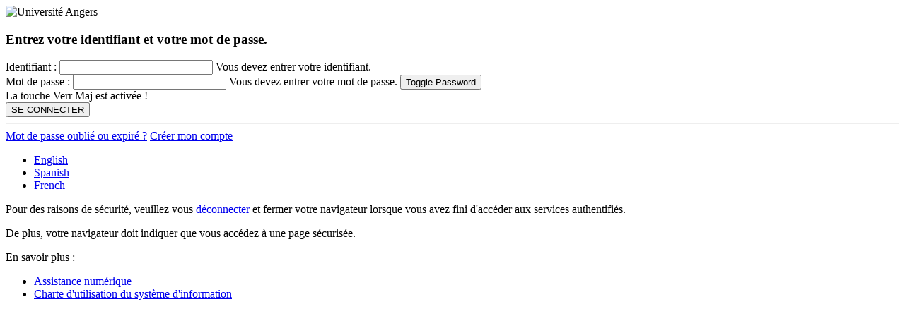

--- FILE ---
content_type: text/html;charset=UTF-8
request_url: https://casv6.univ-angers.fr/cas/login?service=https%3A%2F%2Fwww.univ-angers.fr%2Fred%2F_authenticate%3FrequestedURL%3D%252Fred%252F_resource%252FConseil%2Bdocumentaire%2Bet%2Bdes%2Barchives%252FArchives%2Bet%2Bdossiers%2Bde%2Bs%25C3%25A9ance%252F2018%252FConseil%2Bdocumentaire%2Bdu%2B31.05.18%252FODJ%2Bsign%25C3%25A9.pdf%253Fdownload%253Dtrue
body_size: 9570
content:
<!DOCTYPE html><html>

<head>
    <meta charset="UTF-8" /><meta http-equiv="X-UA-Compatible" content="IE=edge" /><meta name="viewport" content="width=device-width, initial-scale=1, shrink-to-fit=no" /><title>CAS - Central Authentication Service Connexion</title>
    <meta http-equiv="X-UA-Compatible" content="IE=edge" /><meta name="viewport" content="width=device-width, initial-scale=1, shrink-to-fit=no" />
        <link rel="stylesheet" type="text/css" href="/cas/webjars/normalize.css/8.0.1/normalize-112272e51c80ffe5bd01becd2ce7d656.css" /><link rel="stylesheet" type="text/css" href="/cas/webjars/bootstrap/5.3.8/css/bootstrap-grid.min-895b9494c7178ac12ad9c56d81305665.css" /><link rel="stylesheet" type="text/css" href="/cas/webjars/material-components-web/14.0.0/dist/material-components-web.min-9da9033e8d04504fe54b3dbb1298fd78.css" /><link rel="stylesheet" type="text/css" href="/cas/webjars/mdi__font/7.4.47/css/materialdesignicons.min-2c83c4bce691e18f82409f87b2bf84e4.css" /><link rel="stylesheet" type="text/css" href="/cas/webjars/datatables/2.3.2/css/dataTables.dataTables-86c98d6ce5aa289ccf4492ac3a785fad.css" /><link rel="stylesheet" type="text/css" href="/cas/themes/UAv1/css/cas-db19746d675dd7b04802586cfd97ee94.css" /><link rel="shortcut icon"
        href="/cas/themes/UAv1/images/favicon-52ac1e852f23a53d9883d0fbc3022b4d.ico" /></head>

<body class="login mdc-typography">
    <script type="text/javascript" src="/cas/webjars/jquery/3.7.1/jquery.min-2c872dbe60f4ba70fb85356113d8b35e.js"></script>
<script type="text/javascript" src="/cas/webjars/datatables/2.3.2/js/dataTables-8e31487c41abe2938c55b5dcde42a604.js"></script>
<script type="text/javascript" src="/cas/webjars/clientjs/0.2.1/dist/client.min-5b6a46b3fb2ab9307d013def98fd7289.js"></script>

<script type="text/javascript" src="/cas/webjars/material-components-web/14.0.0/dist/material-components-web.min-3c99031127092dd1984f2e3aa6aeed8b.js"></script>
<script type="text/javascript" src="/cas/js/cas-cd46228f2a9b608731f0c9dacfb9758c.js"></script>
<script type="text/javascript" src="/cas/js/material-b55ff53584b5e775934a54f8a5dd3ba8.js"></script>
<script>
    if (typeof resourceLoadedSuccessfully === "function") {
        resourceLoadedSuccessfully();
    }
    let trackGeoLocation = false;
</script>

<!-- <div th:replace="~{fragments/header :: header}">
        <a href="fragments/header.html">Header</a> fragment will go here
    </div> --><div class="mdc-drawer-scrim"></div>

    <div class="mdc-drawer-app-content mdc-top-app-bar--fixed-adjust d-flex justify-content-center">
        <main role="main" id="main-content" class="container-lg py-4">
            <div id="content" class="d-flex justify-content-center">
        <div class="d-flex justify-content-center flex-md-row flex-column mdc-card mdc-card-content card flex-grow-1">
            <section id="loginForm" class="login-section login-form card-body">
                <div class="d-flex flex-column justify-content-between m-auto">

            <img id="UA-logo" class="UA-logo"
                title="Université Angers"
                src="/cas/themes/UAv1/images/ua_h_couleur_ecran-0cb62ebbc9419a3e7bd48a9b43c99284.png" /><div class="form-wrapper">

                <form method="post" id="fm1" action="login">
                    <div id="login-form-controls">
                        <h3 class="text-center">
                            <span>Entrez votre identifiant et votre mot de passe.</span>
                        </h3>

                        <section class="cas-field form-group my-3" id="usernameSection">
                            <label for="username" class="mdc-text-field mdc-text-field--outlined control-label w-100">
                                <span class="mdc-notched-outline">
                                    <span class="mdc-notched-outline__leading"></span>
                                    <span class="mdc-notched-outline__notch">
                                        <span class="mdc-floating-label"><span class="accesskey">I</span>dentifiant :</span>
                                    </span>
                                    <span class="mdc-notched-outline__trailing"></span>
                                </span>
                                <input class="mdc-text-field__input form-control" id="username" size="25" type="text"
                                    accesskey="i"
                                    autocapitalize="none" spellcheck="false" autocomplete="username" required name="username" value="" /><span class="mdc-text-field-helper-line invalid-feedback">
                                    <span class="mdc-text-field-helper-text mdc-text-field-helper-text--validation-msg"
                                        aria-hidden="true">
                                        <span id="usernameValidationMessage">Vous devez entrer votre identifiant.</span>
                                    </span>
                                </span>
                            </label>



                            <script type="text/javascript">
                                /*<![CDATA[*/
                                let username = "";
                                let disabled = false;

                                if (username != null && username !== '') {
                                    $('#username').val(username);
                                    if (disabled) {
                                        $('#usernameSection').hide();
                                    }
                                }
                            /*]]>*/
                            </script>
                        </section>
                        <section class="cas-field form-group my-3 mdc-input-group form-group" id="passwordSection">
                            <div class="mdc-input-group-field mdc-input-group-field-append">
                                <div class="d-flex caps-check">
                                    <label for="password"
                                        class="mdc-text-field caps-check mdc-text-field--outlined control-label mdc-text-field--with-trailing-icon control-label w-100">
                                        <span class="mdc-notched-outline">
                                            <span class="mdc-notched-outline__leading"></span>
                                            <span class="mdc-notched-outline__notch">
                                                <span class="mdc-floating-label"><span class="accesskey">M</span>ot de passe :</span>
                                            </span>
                                            <span class="mdc-notched-outline__trailing"></span>
                                        </span>
                                        <input class="mdc-text-field__input form-control pwd" type="password"
                                            id="password" size="25" required
                                            accesskey="m"
                                            autocomplete="off" name="password" value="" /><span class="mdc-text-field-helper-line invalid-feedback">
                                            <span class="mdc-text-field-helper-text mdc-text-field-helper-text--validation-msg"
                                                aria-hidden="true">
                                                <span id="passwordValidationMessage">Vous devez entrer votre mot de passe.</span>
                                            </span>
                                        </span>
                                    </label>
                                    <button
                                        class="reveal-password mdc-button mdc-button--unelevated mdc-input-group-append mdc-icon-button btn btn-primary"
                                        tabindex="-1" type="button">
                                        <i class="mdi mdi-eye reveal-password-icon fas fa-eye"></i>
                                        <span class="visually-hidden">Toggle Password</span>
                                    </button>
                                </div>

                                <div class="mdc-text-field-helper-line caps-warn">
                                    <div
                                        class="mdc-text-field-helper-text mdc-text-field-helper-text--persistent mdc-text-field-helper-text--validation-msg text-danger">
                                        <span >La touche Verr Maj est activée !</span>
                                    </div>
                                </div>
                            </div>
                        </section>

                        <section class="cas-field form-group my-3">
                            </section>

                        <section class="cas-field">

                            <input type="hidden" name="execution" value="[base64]" /><input type="hidden" name="_eventId" value="submit" /><input type="hidden" name="geolocation" /></section>

                        <button
                class="mdc-button mdc-button--raised btn btn-primary btn-primary btn-submit"
                name="submitBtn"
                accesskey="l"
                type="submit">
            <span class="mdc-button__label">SE CONNECTER</span>
        </button>

        </div>
                </form>

                <hr class="my-4" /><div>
                    <div id="pmlinks" class="my-2">
        <div class="account-link">
            <span><a href="https://monprofil.univ-angers.fr/monprofil/mdp">Mot de passe oublié ou expiré ?</a></span>
            <a href="https://monprofil.univ-angers.fr/monprofil/valident">Créer mon compte</a>
        </div>
    </div>
                    </div>

                <div id="list-languages">
                    <ul>
                        <li class="first"><a href="login?locale=en">English</a></li>
                        <li><a href="login?locale=es">Spanish</a></li>
                        <li><a href="login?locale=fr">French</a></li>
                    </ul>
                </div>

                <script type="text/javascript">
                    /*<![CDATA[*/
                    var i = "Veuillez patienter..."
                var j = "SE CONNECTER"
                        /*]]>*/
                        $(window).on('pageshow', function () {
                            $(':submit').prop('disabled', false);
                            $(':submit').attr('value', j);
                        });
                    $(document).ready(function () {
                        $("#fm1").submit(function () {
                            $(":submit").attr("disabled", true);
                            $(":submit").attr("value", i);
                            return true;
                        });
                    });
                </script>
            </div>

            <!-- <span th:if="${loginFormViewable and loginFormEnabled}">
            <div th:replace="~{fragments/loginsidebar :: loginsidebar}"/>
        </span> --></div>
            </section>

            <aside>
    <div>
        <p>Pour des raisons de sécurité, veuillez vous <a href="logout">déconnecter</a> et fermer votre navigateur lorsque vous avez fini d'accéder aux services authentifiés.</p>
        <p>De plus, votre navigateur doit indiquer que vous accédez à une page sécurisée.</p>
    </div>
    <div class="aside-know-more">
        <span class="know-more">En savoir plus :</span>
        <ul>
            <li>
                <a href="http://helpdesk.univ-angers.fr/" title="Support numérique">Assistance numérique</a>
            </li>
            <li>
                <a href="http://www.univ-angers.fr/fr/vie-des-campus/numerique/systeme-d-information.html"
                    title="Charte d&#39;utilisation du système d&#39;information">Charte d'utilisation du système d'information</a>
            </li>
        </ul>
    </div>
</aside>
            
            <span>
                </span>
            </div>
    </div>
        </main>
    </div>

    <!-- <div th:replace="~{fragments/footer :: footer}">
        <a href="fragments/footer.html">Footer</a> fragment will go here
    </div> --></body>

</html>